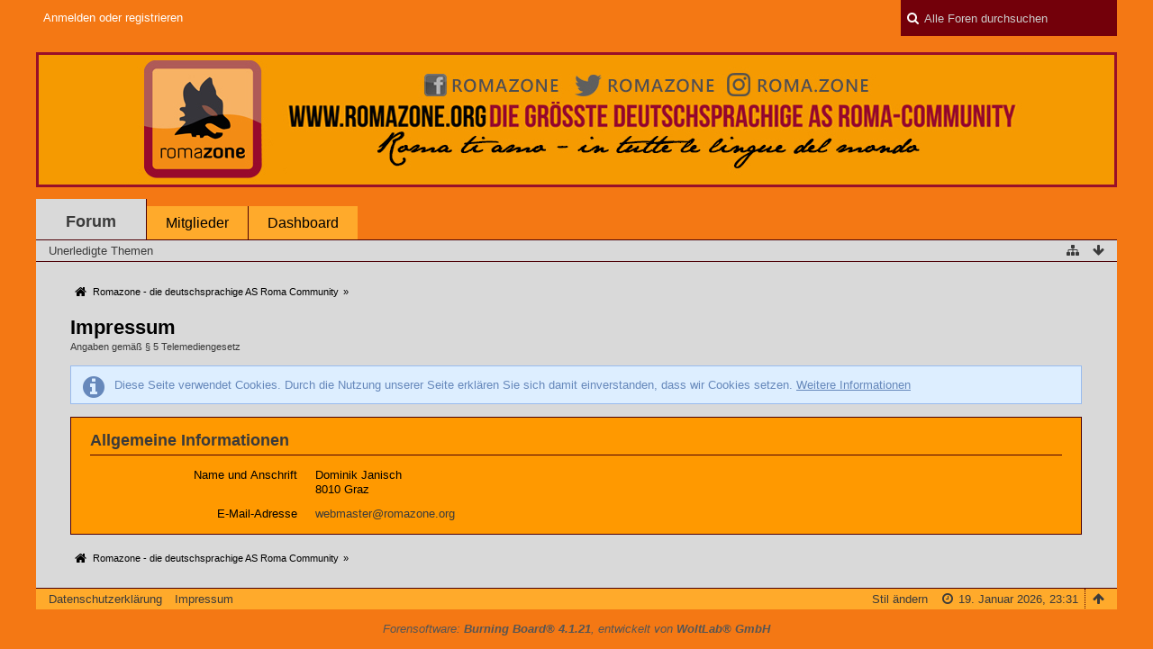

--- FILE ---
content_type: text/html; charset=UTF-8
request_url: https://forum.romazone.org/index.php?legal-notice/&amp;amp;s=633a9ac1939febe6b9b533bb34827eb9d9737565
body_size: 6473
content:
<!DOCTYPE html>
<html dir="ltr" lang="de">

<head>
	<title>Impressum - Romazone - die deutschsprachige AS Roma Community</title>
	
	<base href="https://forum.romazone.org/" />
<meta charset="utf-8" />
<meta name="viewport" content="width=device-width, initial-scale=1" />
<meta name="format-detection" content="telephone=no" />
<meta name="description" content="" />
<meta name="keywords" content="AS Roma, Community, ASR, Roma, ASR1927, Totti" />
<meta property="og:site_name" content="Romazone - die deutschsprachige AS Roma Community" />

<!-- Stylesheets -->
<link rel="stylesheet" type="text/css" href="https://forum.romazone.org/wcf/style/style-3.css?m=1641929384" />


<script>
	//<![CDATA[
	var SID_ARG_2ND	= '&s=9bcd5b62e60237577a6387a4867d8b48c2fe291d';
	var WCF_PATH = 'https://forum.romazone.org/wcf/';
	var SECURITY_TOKEN = '3a26249ea2c112f5737c3ac755cc39bcac57b4f7';
	var LANGUAGE_ID = 1;
	var TIME_NOW = 1768861902;
	var URL_LEGACY_MODE = false;
	//]]>
</script>
<script src="https://forum.romazone.org/wcf/js/3rdParty/jquery.min.js?v=1641929380"></script>
<script src="https://forum.romazone.org/wcf/js/3rdParty/jquery-ui.min.js?v=1641929380"></script>

<script src="https://forum.romazone.org/wcf/js/WCF.Combined.min.js?v=1641929380"></script>






<noscript>
	<style type="text/css">
		.jsOnly {
			display: none !important;
		}
		
		.noJsOnly {
			display: block !important;
		}
	</style>
</noscript>




	
	
	





<!-- Icons -->
<link rel="icon" href="https://forum.romazone.org/wcf/images/favicon.ico" type="image/x-icon" />
<link rel="apple-touch-icon" href="https://forum.romazone.org/wcf/images/apple-touch-icon.png" />


	
	<link rel="canonical" href="https://forum.romazone.org/index.php?legal-notice/&amp;s=9bcd5b62e60237577a6387a4867d8b48c2fe291d" />
</head>

<body id="tplLegalNotice" data-template="legalNotice" data-application="wcf">

<a id="top"></a>



<header id="pageHeader" class="layoutFixed">
	<div>
		<nav id="topMenu" class="userPanel">
			<div class="layoutFixed">
									<ul class="userPanelItems">
						<!-- login box -->
		<li id="userLogin">
			<a class="loginLink" href="https://forum.romazone.org/index.php?login/&amp;s=9bcd5b62e60237577a6387a4867d8b48c2fe291d">Anmelden oder registrieren</a>
			<div id="loginForm" style="display: none;">
								
				<form method="post" action="https://forum.romazone.org/index.php?login/&amp;s=9bcd5b62e60237577a6387a4867d8b48c2fe291d">
					<fieldset>
												
						<dl>
							<dt><label for="username">Benutzername oder E-Mail-Adresse</label></dt>
							<dd>
								<input type="text" id="username" name="username" value="" required="required" class="long" />
							</dd>
						</dl>
						
													<dl>
								<dt>Sind Sie bereits registriert?</dt>
								<dd>
									<label><input type="radio" name="action" value="register" /> Nein, ich möchte mich jetzt registrieren.</label>
									<label><input type="radio" name="action" value="login" checked="checked" /> Ja, mein Kennwort lautet:</label>
								</dd>
							</dl>
												
						<dl>
							<dt><label for="password">Kennwort</label></dt>
							<dd>
								<input type="password" id="password" name="password" value="" class="long" />
							</dd>
						</dl>
						
													<dl>
								<dt></dt>
								<dd><label><input type="checkbox" id="useCookies" name="useCookies" value="1" checked="checked" /> Dauerhaft angemeldet bleiben</label></dd>
							</dl>
												
						
						
						<div class="formSubmit">
							<input type="submit" id="loginSubmitButton" name="submitButton" value="Anmelden" accesskey="s" />
							<a class="button" href="https://forum.romazone.org/index.php?lost-password/&amp;s=9bcd5b62e60237577a6387a4867d8b48c2fe291d"><span>Kennwort vergessen</span></a>
							<input type="hidden" name="url" value="/index.php?legal-notice/&amp;amp;amp;s=633a9ac1939febe6b9b533bb34827eb9d9737565" />
							<input type="hidden" name="t" value="3a26249ea2c112f5737c3ac755cc39bcac57b4f7" />						</div>
					</fieldset>
					
									</form>
			</div>
			
			
		</li>
					</ul>
				
				
				
				
<aside id="search" class="searchBar dropdown" data-disable-auto-focus="true">
	<form method="post" action="https://forum.romazone.org/index.php?search/&amp;types%5B%5D=com.woltlab.wbb.post&amp;s=9bcd5b62e60237577a6387a4867d8b48c2fe291d">
		<input type="search" name="q" placeholder="Alle Foren durchsuchen" autocomplete="off" required="required" value="" class="dropdownToggle" data-toggle="search" />
		
		<ul class="dropdownMenu">
							<li class="dropdownText">
					<label><input type="checkbox" name="subjectOnly" value="1" /> Nur Betreff durchsuchen</label><label><input type="checkbox" name="findThreads" value="1" /> Ergebnisse als Themen anzeigen</label>
				</li>
				<li class="dropdownDivider"></li>
			
			<li><a href="https://forum.romazone.org/index.php?search/&amp;types%5B%5D=com.woltlab.wbb.post&amp;s=9bcd5b62e60237577a6387a4867d8b48c2fe291d">Erweiterte Suche</a></li>
		</ul>
		
		<input type="hidden" name="types[]" value="com.woltlab.wbb.post" />		<input type="hidden" name="t" value="3a26249ea2c112f5737c3ac755cc39bcac57b4f7" />	</form>
</aside>

	
			</div>
		</nav>
		
		<div id="logo" class="logo">
						
			<a href="https://forum.romazone.org/?s=9bcd5b62e60237577a6387a4867d8b48c2fe291d">
									<img src="https://forum.romazone.org/wcf/images/styleLogo-3719da74cbfa487498c63b918f5ca07420f0bb68.jpg" alt="" />
											</a>
		</div>
		
		
		
			<nav id="mainMenu" class="mainMenu jsMobileNavigation" data-button-label="Navigation">
		<ul>
							<li class="active" data-menu-item="wbb.header.menu.board">
					<a href="https://forum.romazone.org/?s=9bcd5b62e60237577a6387a4867d8b48c2fe291d">Forum</a>
											<ul class="invisible">
															<li><a href="https://forum.romazone.org/index.php?board-quick-search/&amp;mode=undoneThreads&amp;s=9bcd5b62e60237577a6387a4867d8b48c2fe291d"><span>Unerledigte Themen</span></a></li>
														
						</ul>
									</li>
							<li data-menu-item="wcf.user.members">
					<a href="https://forum.romazone.org/index.php?members-list/&amp;s=9bcd5b62e60237577a6387a4867d8b48c2fe291d">Mitglieder</a>
									</li>
							<li data-menu-item="wcf.user.dashboard">
					<a href="https://forum.romazone.org/index.php?dashboard/&amp;s=9bcd5b62e60237577a6387a4867d8b48c2fe291d">Dashboard</a>
									</li>
					</ul>
	</nav>
		
		
		
		<nav class="navigation navigationHeader">
						<ul class="navigationMenuItems">
							<li data-menu-item="wbb.header.menu.board.undoneThreads"><a href="https://forum.romazone.org/index.php?board-quick-search/&amp;mode=undoneThreads&amp;s=9bcd5b62e60237577a6387a4867d8b48c2fe291d"><span>Unerledigte Themen</span></a></li>
						
		</ul>
						
			<ul class="navigationIcons">
				<li id="toBottomLink"><a href="https://forum.romazone.org/index.php?legal-notice/&amp;amp;amp;amp;s=633a9ac1939febe6b9b533bb34827eb9d9737565#bottom" title="Zum Seitenende" class="jsTooltip"><span class="icon icon16 icon-arrow-down"></span> <span class="invisible">Zum Seitenende</span></a></li>
				<li id="sitemap" class="jsOnly"><a href="#" title="Schnellnavigation" class="jsTooltip"><span class="icon icon16 icon-sitemap"></span> <span class="invisible">Schnellnavigation</span></a></li>
											</ul>
		</nav>
	</div>
</header>



<div id="main" class="layoutFixed">
	<div>
		<div>
						
																				
			<section id="content" class="content">
								
				
				
					<nav class="breadcrumbs marginTop">
		<ul>
			<li title="Romazone - die deutschsprachige AS Roma Community" itemscope="itemscope" itemtype="http://data-vocabulary.org/Breadcrumb">
						<a href="https://forum.romazone.org/?s=9bcd5b62e60237577a6387a4867d8b48c2fe291d" itemprop="url"><span itemprop="title">Romazone - die deutschsprachige AS Roma Community</span></a> <span class="pointer"><span>&raquo;</span></span>
					</li>
		</ul>
	</nav>

<header class="boxHeadline">
	<h1>Impressum</h1>
	<p>Angaben gemäß § 5 Telemediengesetz</p>
</header>

<div class="userNotice">
		
			<p class="info">Diese Seite verwendet Cookies. Durch die Nutzung unserer Seite erklären Sie sich damit einverstanden, dass wir Cookies setzen. <a href="https://forum.romazone.org/index.php?cookie-policy/&amp;s=9bcd5b62e60237577a6387a4867d8b48c2fe291d">Weitere Informationen</a></p>
		
		
	<noscript>
		<p class="warning">In Ihrem Webbrowser ist JavaScript deaktiviert. Um alle Funktionen dieser Website nutzen zu können, muss JavaScript aktiviert sein.</p>
	</noscript>
	
		
		
	
</div>

<div class="container containerPadding marginTop">
	<fieldset>
		<legend>Allgemeine Informationen</legend>
		
		<dl>
							<dt>Name und Anschrift</dt>
				<dd>Dominik Janisch<br />
8010 Graz</dd>
						
							<dt>E-Mail-Adresse</dt>
				<dd><a href="mailto:&#119;&#101;&#98;&#109;&#97;&#115;&#116;&#101;&#114;&#64;&#114;&#111;&#109;&#97;&#122;&#111;&#110;&#101;&#46;&#111;&#114;&#103;">&#119;&#101;&#98;&#109;&#97;&#115;&#116;&#101;&#114;&#64;&#114;&#111;&#109;&#97;&#122;&#111;&#110;&#101;&#46;&#111;&#114;&#103;</a></dd>
						
						
						
						
						
					</dl>
		
		
	</fieldset>
	
		
	
</div>

				
				
					<nav class="breadcrumbs marginTop">
		<ul>
			<li title="Romazone - die deutschsprachige AS Roma Community">
						<a href="https://forum.romazone.org/?s=9bcd5b62e60237577a6387a4867d8b48c2fe291d"><span>Romazone - die deutschsprachige AS Roma Community</span></a> <span class="pointer"><span>&raquo;</span></span>
					</li>
		</ul>
	</nav>
				
							</section>
			
					</div>
	</div>
</div>

<footer id="pageFooter" class="layoutFixed footer">
	<div>
		<nav id="footerNavigation" class="navigation navigationFooter">
				<ul class="navigationMenuItems">
					<li data-menu-item="wcf.page.privacyPolicy"><a href="https://forum.romazone.org/index.php?privacy-policy/&amp;s=9bcd5b62e60237577a6387a4867d8b48c2fe291d">Datenschutzerklärung</a></li>
					<li data-menu-item="wcf.footer.menu.legalNotice"><a href="https://forum.romazone.org/index.php?legal-notice/&amp;s=9bcd5b62e60237577a6387a4867d8b48c2fe291d">Impressum</a></li>
			</ul>
			
			<ul class="navigationIcons">
				<li id="toTopLink" class="toTopLink"><a href="https://forum.romazone.org/index.php?legal-notice/&amp;amp;amp;amp;s=633a9ac1939febe6b9b533bb34827eb9d9737565#top" title="Zum Seitenanfang" class="jsTooltip"><span class="icon icon16 icon-arrow-up"></span> <span class="invisible">Zum Seitenanfang</span></a></li>
				
			</ul>
			
			<ul class="navigationItems">
									<li title="(UTC+01:00) Amsterdam, Berlin, Bern, Rom, Stockholm, Wien"><p><span class="icon icon16 icon-time"></span> <span>19. Januar 2026, 23:31</span></p></li>
								
			</ul>
		</nav>
		
		<div class="footerContent">
			
			
						
			<address class="copyright marginTop"><a href="http://www.woltlab.com/de/">Forensoftware: <strong>Burning Board&reg; 4.1.21</strong>, entwickelt von <strong>WoltLab&reg; GmbH</strong></a></address>		</div>
		
			</div>
</footer>



<script>
	WCF.User.init(0, '');
	
	WCF.Language.addObject({
		'__days': [ 'Sonntag', 'Montag', 'Dienstag', 'Mittwoch', 'Donnerstag', 'Freitag', 'Samstag' ],
		'__daysShort': [ 'So', 'Mo', 'Di', 'Mi', 'Do', 'Fr', 'Sa' ],
		'__months': [ 'Januar', 'Februar', 'März', 'April', 'Mai', 'Juni', 'Juli', 'August', 'September', 'Oktober', 'November', 'Dezember' ], 
		'__monthsShort': [ 'Jan', 'Feb', 'Mrz', 'Apr', 'Mai', 'Jun', 'Jul', 'Aug', 'Sep', 'Okt', 'Nov', 'Dez' ],
		'wcf.clipboard.item.unmarkAll': 'Demarkieren',
		'wcf.date.relative.now': 'Vor einem Moment',
		'wcf.date.relative.minutes': 'Vor {if $minutes > 1}{#$minutes} Minuten{else}einer Minute{\/if}',
		'wcf.date.relative.hours': 'Vor {if $hours > 1}{#$hours} Stunden{else}einer Stunde{\/if}',
		'wcf.date.relative.pastDays': '{if $days > 1}{$day}{else}Gestern{\/if}, {$time}',
		'wcf.date.dateFormat': 'j. F Y',
		'wcf.date.dateTimeFormat': '%date%, %time%',
		'wcf.date.shortDateTimeFormat': '%date%',
		'wcf.date.hour': 'Stunde',
		'wcf.date.minute': 'Minute',
		'wcf.date.timeFormat': 'H:i',
		'wcf.date.firstDayOfTheWeek': '1',
		'wcf.global.button.add': 'Hinzufügen',
		'wcf.global.button.cancel': 'Abbrechen',
		'wcf.global.button.close': 'Schließen',
		'wcf.global.button.collapsible': 'Auf- und Zuklappen',
		'wcf.global.button.delete': 'Löschen',
		'wcf.global.button.disable': 'Deaktivieren',
		'wcf.global.button.disabledI18n': 'einsprachig',
		'wcf.global.button.edit': 'Bearbeiten',
		'wcf.global.button.enable': 'Aktivieren',
		'wcf.global.button.hide': 'Ausblenden',
		'wcf.global.button.next': 'Weiter »',
		'wcf.global.button.preview': 'Vorschau',
		'wcf.global.button.reset': 'Zurücksetzen',
		'wcf.global.button.save': 'Speichern',
		'wcf.global.button.search': 'Suche',
		'wcf.global.button.submit': 'Absenden',
		'wcf.global.button.upload': 'Hochladen',
		'wcf.global.confirmation.cancel': 'Abbrechen',
		'wcf.global.confirmation.confirm': 'OK',
		'wcf.global.confirmation.title': 'Bestätigung erforderlich',
		'wcf.global.decimalPoint': ',',
		'wcf.global.error.timeout': 'Keine Antwort vom Server erhalten, Anfrage wurde abgebrochen.',
		'wcf.global.form.error.empty': 'Bitte füllen Sie dieses Eingabefeld aus.',
		'wcf.global.form.error.greaterThan': 'Der eingegebene Wert muss größer sein als {#$greaterThan}.',
		'wcf.global.form.error.lessThan': 'Der eingegebene Wert muss kleiner sein als {#$lessThan}.',
		'wcf.global.language.noSelection': 'Keine Auswahl',
		'wcf.global.loading': 'Lädt …',
		'wcf.global.page.jumpTo': 'Gehe zu Seite',
		'wcf.global.page.jumpTo.description': 'Geben Sie einen Wert zwischen „1“ und „#pages#“ ein.',
		'wcf.global.page.pageNavigation': 'Navigation',
		'wcf.global.page.next': 'Nächste Seite',
		'wcf.global.page.previous': 'Vorherige Seite',
		'wcf.global.pageDirection': 'ltr',
		'wcf.global.reason': 'Begründung',
		'wcf.global.sidebar.hideLeftSidebar': '',
		'wcf.global.sidebar.hideRightSidebar': '',
		'wcf.global.sidebar.showLeftSidebar': '',
		'wcf.global.sidebar.showRightSidebar': '',
		'wcf.global.success': 'Die Aktion wurde erfolgreich ausgeführt.',
		'wcf.global.success.add': 'Der Eintrag wurde gespeichert.',
		'wcf.global.success.edit': 'Ihre Änderungen wurden gespeichert.',
		'wcf.global.thousandsSeparator': '.',
		'wcf.page.pagePosition': 'Seite {#$pageNo} von {#$pages}',
		'wcf.page.sitemap': 'Schnellnavigation',
		'wcf.style.changeStyle': 'Stil ändern',
		'wcf.user.activityPoint': 'Punkte',
		'wcf.style.changeStyle': 'Stil ändern',
		'wcf.user.panel.markAllAsRead': 'Alle als gelesen markieren',
		'wcf.user.panel.markAsRead': 'Als gelesen markieren',
		'wcf.user.panel.settings': 'Einstellungen',
		'wcf.user.panel.showAll': 'Alle anzeigen'
					,'wcf.like.button.like': 'Gefällt mir',
			'wcf.like.button.dislike': 'Gefällt mir nicht',
			'wcf.like.tooltip': '{if $likes}{#$likes} Like{if $likes != 1}s{/if}{if $dislikes}, {/if}{/if}{if $dislikes}{#$dislikes} Dislike{if $dislikes != 1}s{/if}{/if}',
			'wcf.like.summary': '{if $others == 0}{@$users.slice(0, -1).join(", ")}{if $users.length > 1} und {/if}{@$users.slice(-1)[0]}{else}{@$users.join(", ")} und {if $others == 1}einem{else}{#$others}{/if} weiteren{/if} gefällt das.',
			'wcf.like.details': 'Details'
				
		
	});
	
	new WCF.Date.Time();
	
	WCF.Dropdown.init();
	WCF.System.Mobile.UX.init();
	
	WCF.TabMenu.init();
	WCF.System.FlexibleMenu.init();
</script>
<script>
	//<![CDATA[
	$(function() {
		new WCF.Effect.SmoothScroll();
		new WCF.Effect.BalloonTooltip();
		new WCF.Sitemap();
		new WCF.Style.Chooser();		WCF.System.PageNavigation.init('.pageNavigation');
		WCF.Date.Picker.init();
		new WCF.User.ProfilePreview();
		new WCF.Notice.Dismiss();
		WCF.User.Profile.ActivityPointList.init();
		
		
		
							new WCF.System.KeepAlive(1740);
				
		if ($.browser.msie) {
			window.onbeforeunload = function() {
				/* Prevent "Back navigation caching" (http://msdn.microsoft.com/en-us/library/ie/dn265017%28v=vs.85%29.aspx) */
			};
		}
		
		$('form[method=get]').attr('method', 'post');
	});
	//]]>
</script>
<!--[IF IE 9]>
<script>
	$(function() {
		function fixButtonTypeIE9() {
			$('button').each(function(index, button) {
				var $button = $(button);
				if (!$button.attr('type')) {
					$button.attr('type', 'button');
				}
			});
		}
		
		WCF.DOMNodeInsertedHandler.addCallback('WCF.FixButtonTypeIE9', fixButtonTypeIE9);
		fixButtonTypeIE9();
	});
</script>
<![ENDIF]-->
<script>
		//<![CDATA[
		var $imageViewer = null;
		$(function() {
			WCF.Language.addObject({
				'wcf.imageViewer.button.enlarge': 'Vollbild-Modus',
				'wcf.imageViewer.button.full': 'Originalversion aufrufen',
				'wcf.imageViewer.seriesIndex': '{x} von {y}',
				'wcf.imageViewer.counter': 'Bild {x} von {y}',
				'wcf.imageViewer.close': 'Schließen',
				'wcf.imageViewer.enlarge': 'Bild direkt anzeigen',
				'wcf.imageViewer.next': 'Nächstes Bild',
				'wcf.imageViewer.previous': 'Vorheriges Bild'
			});
			
			$imageViewer = new WCF.ImageViewer();
		});
		
		// WCF 2.0 compatibility, dynamically fetch slimbox and initialize it with the request parameters
		$.widget('ui.slimbox', {
			_create: function() {
				var self = this;
				head.load('https://forum.romazone.org/wcf/js/3rdParty/slimbox2.min.js', function() {
					self.element.slimbox(self.options);
				});
			}
		});
		//]]>
	</script>
<script>
	WCF.Language.addObject({
		
		'wcf.global.error.title': 'Fehlermeldung'
		
		
		
	});
</script>
<script src="https://forum.romazone.org/js/WBB.min.js?v=1641929380"></script>
<script>
	//<![CDATA[
	$(function() {
		
		new WBB.Post.Preview();
	});
	//]]>
</script>
<script>
				//<![CDATA[
				$(function() {
					WCF.Language.addObject({
						'wcf.user.button.login': 'Anmelden',
						'wcf.user.button.register': 'Registrieren',
						'wcf.user.login': 'Anmeldung'
					});
					new WCF.User.Login(true);
				});
				//]]>
			</script>
<script>
		//<![CDATA[
		$(function() {
			new WCF.Search.Message.SearchArea($('#search'));
		});
		//]]>
	</script>

<script type="text/javascript">
	var _gaq = _gaq || [];
	_gaq.push(['_setAccount', 'UA-409416-4']);
		_gaq.push(['_trackPageview']);

	(function() {
		var ga = document.createElement('script');
		ga.type = 'text/javascript';
		ga.async = true;
		ga.src = ('https:' == document.location.protocol ? 'https://ssl' : 'http://www') + '.google-analytics.com/ga.js';
		var s = document.getElementsByTagName('script')[0];
		s.parentNode.insertBefore(ga, s);
	})();
</script>
<a id="bottom"></a>

</body>
</html>